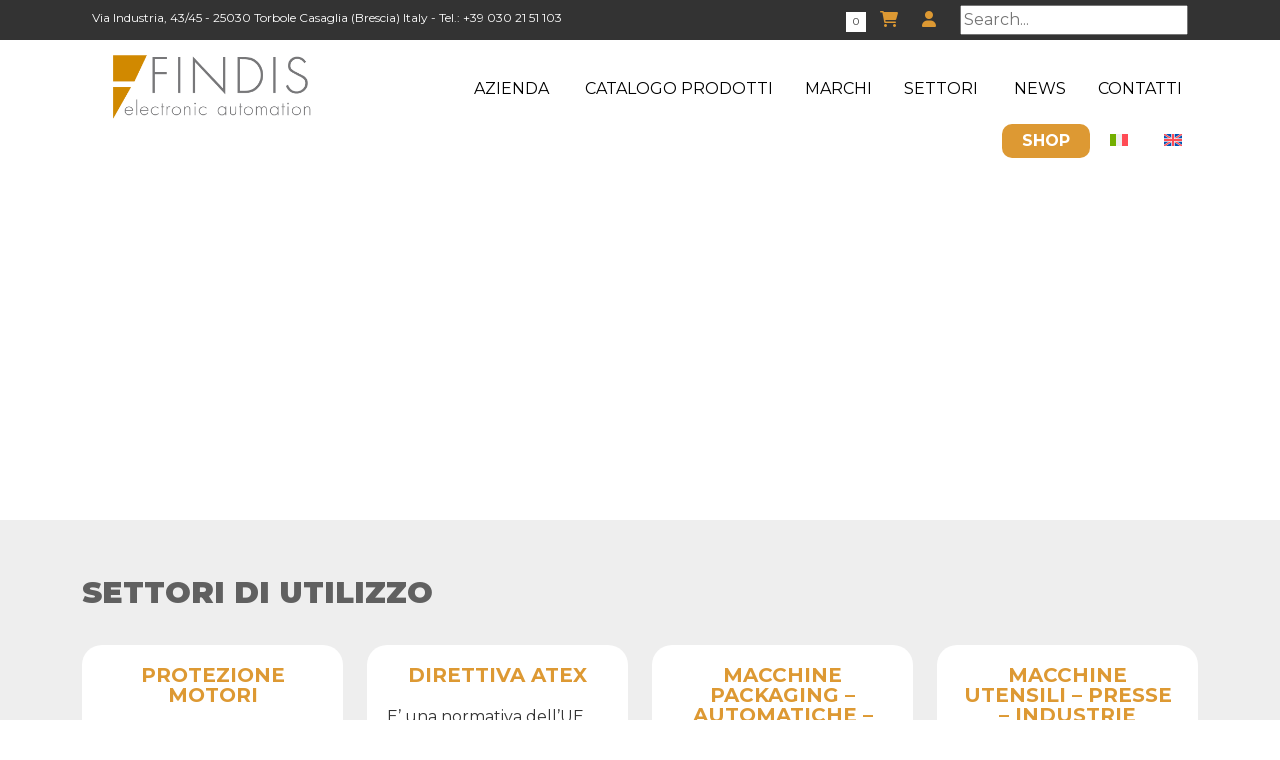

--- FILE ---
content_type: text/html; charset=UTF-8
request_url: https://findis.it/azienda/
body_size: 15463
content:
<!doctype html>
<html dir="ltr" lang="it-IT" prefix="og: https://ogp.me/ns#">
<head>
	<meta charset="UTF-8">
	<meta name="viewport" content="width=device-width, initial-scale=1">
	
	
	
	<link type="text/css" rel="stylesheet" href="/wp-content/themes/findis/style.css" />
	<link rel="stylesheet" href="/wp-content/themes/findis/bootstrap/css/bootstrap.css">
	
	<script type="text/javascript" src="https://privacy.naluf.it/index.php/cookie/cookiepopup/0"></script>
	
	<title>Azienda - Findis</title>
	<style>img:is([sizes="auto" i], [sizes^="auto," i]) { contain-intrinsic-size: 3000px 1500px }</style>
	<link rel="alternate" hreflang="it" href="https://findis.it/azienda/" />
<link rel="alternate" hreflang="en" href="https://findis.it/en/corporate/" />
<link rel="alternate" hreflang="x-default" href="https://findis.it/azienda/" />

		<!-- All in One SEO 4.9.0 - aioseo.com -->
	<meta name="robots" content="max-image-preview:large" />
	<meta name="google-site-verification" content="WpekGYJ40TBOkrImgvJV_M1pEex0T0faX8AE6aO2lzU" />
	<link rel="canonical" href="https://findis.it/azienda/" />
	<meta name="generator" content="All in One SEO (AIOSEO) 4.9.0" />
		<meta property="og:locale" content="it_IT" />
		<meta property="og:site_name" content="Findis - Electronic automation" />
		<meta property="og:type" content="article" />
		<meta property="og:title" content="Azienda - Findis" />
		<meta property="og:url" content="https://findis.it/azienda/" />
		<meta property="og:image" content="https://findis.it/wp-content/uploads/2024/04/img-per-social-findis.jpg" />
		<meta property="og:image:secure_url" content="https://findis.it/wp-content/uploads/2024/04/img-per-social-findis.jpg" />
		<meta property="og:image:width" content="1024" />
		<meta property="og:image:height" content="683" />
		<meta property="article:published_time" content="2023-10-27T13:50:42+00:00" />
		<meta property="article:modified_time" content="2023-10-27T13:50:44+00:00" />
		<meta name="twitter:card" content="summary_large_image" />
		<meta name="twitter:title" content="Azienda - Findis" />
		<meta name="twitter:image" content="https://findis.it/wp-content/uploads/2024/04/img-per-social-findis.jpg" />
		<script type="application/ld+json" class="aioseo-schema">
			{"@context":"https:\/\/schema.org","@graph":[{"@type":"BreadcrumbList","@id":"https:\/\/findis.it\/azienda\/#breadcrumblist","itemListElement":[{"@type":"ListItem","@id":"https:\/\/findis.it#listItem","position":1,"name":"Home","item":"https:\/\/findis.it","nextItem":{"@type":"ListItem","@id":"https:\/\/findis.it\/azienda\/#listItem","name":"Azienda"}},{"@type":"ListItem","@id":"https:\/\/findis.it\/azienda\/#listItem","position":2,"name":"Azienda","previousItem":{"@type":"ListItem","@id":"https:\/\/findis.it#listItem","name":"Home"}}]},{"@type":"Organization","@id":"https:\/\/findis.it\/#organization","name":"Findis srl","description":"Electronic automation","url":"https:\/\/findis.it\/","logo":{"@type":"ImageObject","url":"https:\/\/findis.it\/wp-content\/uploads\/2023\/10\/logo-ddt.jpg","@id":"https:\/\/findis.it\/azienda\/#organizationLogo","width":768,"height":296},"image":{"@id":"https:\/\/findis.it\/azienda\/#organizationLogo"}},{"@type":"WebPage","@id":"https:\/\/findis.it\/azienda\/#webpage","url":"https:\/\/findis.it\/azienda\/","name":"Azienda - Findis","inLanguage":"it-IT","isPartOf":{"@id":"https:\/\/findis.it\/#website"},"breadcrumb":{"@id":"https:\/\/findis.it\/azienda\/#breadcrumblist"},"datePublished":"2023-10-27T13:50:42+00:00","dateModified":"2023-10-27T13:50:44+00:00"},{"@type":"WebSite","@id":"https:\/\/findis.it\/#website","url":"https:\/\/findis.it\/","name":"Findis srl","description":"Electronic automation","inLanguage":"it-IT","publisher":{"@id":"https:\/\/findis.it\/#organization"}}]}
		</script>
		<!-- All in One SEO -->

<script>window._wca = window._wca || [];</script>
<link rel='dns-prefetch' href='//stats.wp.com' />
<link rel='dns-prefetch' href='//cdnjs.cloudflare.com' />
<link rel="alternate" type="application/rss+xml" title="Findis &raquo; Feed" href="https://findis.it/feed/" />
<link rel="alternate" type="application/rss+xml" title="Findis &raquo; Feed dei commenti" href="https://findis.it/comments/feed/" />
<script>
window._wpemojiSettings = {"baseUrl":"https:\/\/s.w.org\/images\/core\/emoji\/16.0.1\/72x72\/","ext":".png","svgUrl":"https:\/\/s.w.org\/images\/core\/emoji\/16.0.1\/svg\/","svgExt":".svg","source":{"concatemoji":"https:\/\/findis.it\/wp-includes\/js\/wp-emoji-release.min.js?ver=6.8.3"}};
/*! This file is auto-generated */
!function(s,n){var o,i,e;function c(e){try{var t={supportTests:e,timestamp:(new Date).valueOf()};sessionStorage.setItem(o,JSON.stringify(t))}catch(e){}}function p(e,t,n){e.clearRect(0,0,e.canvas.width,e.canvas.height),e.fillText(t,0,0);var t=new Uint32Array(e.getImageData(0,0,e.canvas.width,e.canvas.height).data),a=(e.clearRect(0,0,e.canvas.width,e.canvas.height),e.fillText(n,0,0),new Uint32Array(e.getImageData(0,0,e.canvas.width,e.canvas.height).data));return t.every(function(e,t){return e===a[t]})}function u(e,t){e.clearRect(0,0,e.canvas.width,e.canvas.height),e.fillText(t,0,0);for(var n=e.getImageData(16,16,1,1),a=0;a<n.data.length;a++)if(0!==n.data[a])return!1;return!0}function f(e,t,n,a){switch(t){case"flag":return n(e,"\ud83c\udff3\ufe0f\u200d\u26a7\ufe0f","\ud83c\udff3\ufe0f\u200b\u26a7\ufe0f")?!1:!n(e,"\ud83c\udde8\ud83c\uddf6","\ud83c\udde8\u200b\ud83c\uddf6")&&!n(e,"\ud83c\udff4\udb40\udc67\udb40\udc62\udb40\udc65\udb40\udc6e\udb40\udc67\udb40\udc7f","\ud83c\udff4\u200b\udb40\udc67\u200b\udb40\udc62\u200b\udb40\udc65\u200b\udb40\udc6e\u200b\udb40\udc67\u200b\udb40\udc7f");case"emoji":return!a(e,"\ud83e\udedf")}return!1}function g(e,t,n,a){var r="undefined"!=typeof WorkerGlobalScope&&self instanceof WorkerGlobalScope?new OffscreenCanvas(300,150):s.createElement("canvas"),o=r.getContext("2d",{willReadFrequently:!0}),i=(o.textBaseline="top",o.font="600 32px Arial",{});return e.forEach(function(e){i[e]=t(o,e,n,a)}),i}function t(e){var t=s.createElement("script");t.src=e,t.defer=!0,s.head.appendChild(t)}"undefined"!=typeof Promise&&(o="wpEmojiSettingsSupports",i=["flag","emoji"],n.supports={everything:!0,everythingExceptFlag:!0},e=new Promise(function(e){s.addEventListener("DOMContentLoaded",e,{once:!0})}),new Promise(function(t){var n=function(){try{var e=JSON.parse(sessionStorage.getItem(o));if("object"==typeof e&&"number"==typeof e.timestamp&&(new Date).valueOf()<e.timestamp+604800&&"object"==typeof e.supportTests)return e.supportTests}catch(e){}return null}();if(!n){if("undefined"!=typeof Worker&&"undefined"!=typeof OffscreenCanvas&&"undefined"!=typeof URL&&URL.createObjectURL&&"undefined"!=typeof Blob)try{var e="postMessage("+g.toString()+"("+[JSON.stringify(i),f.toString(),p.toString(),u.toString()].join(",")+"));",a=new Blob([e],{type:"text/javascript"}),r=new Worker(URL.createObjectURL(a),{name:"wpTestEmojiSupports"});return void(r.onmessage=function(e){c(n=e.data),r.terminate(),t(n)})}catch(e){}c(n=g(i,f,p,u))}t(n)}).then(function(e){for(var t in e)n.supports[t]=e[t],n.supports.everything=n.supports.everything&&n.supports[t],"flag"!==t&&(n.supports.everythingExceptFlag=n.supports.everythingExceptFlag&&n.supports[t]);n.supports.everythingExceptFlag=n.supports.everythingExceptFlag&&!n.supports.flag,n.DOMReady=!1,n.readyCallback=function(){n.DOMReady=!0}}).then(function(){return e}).then(function(){var e;n.supports.everything||(n.readyCallback(),(e=n.source||{}).concatemoji?t(e.concatemoji):e.wpemoji&&e.twemoji&&(t(e.twemoji),t(e.wpemoji)))}))}((window,document),window._wpemojiSettings);
</script>
<style id='wp-emoji-styles-inline-css'>

	img.wp-smiley, img.emoji {
		display: inline !important;
		border: none !important;
		box-shadow: none !important;
		height: 1em !important;
		width: 1em !important;
		margin: 0 0.07em !important;
		vertical-align: -0.1em !important;
		background: none !important;
		padding: 0 !important;
	}
</style>
<link rel='stylesheet' id='wp-block-library-css' href='https://findis.it/wp-includes/css/dist/block-library/style.min.css?ver=6.8.3' media='all' />
<style id='classic-theme-styles-inline-css'>
/*! This file is auto-generated */
.wp-block-button__link{color:#fff;background-color:#32373c;border-radius:9999px;box-shadow:none;text-decoration:none;padding:calc(.667em + 2px) calc(1.333em + 2px);font-size:1.125em}.wp-block-file__button{background:#32373c;color:#fff;text-decoration:none}
</style>
<link rel='stylesheet' id='aioseo/css/src/vue/standalone/blocks/table-of-contents/global.scss-css' href='https://findis.it/wp-content/plugins/all-in-one-seo-pack/dist/Lite/assets/css/table-of-contents/global.e90f6d47.css?ver=4.9.0' media='all' />
<link rel='stylesheet' id='mediaelement-css' href='https://findis.it/wp-includes/js/mediaelement/mediaelementplayer-legacy.min.css?ver=4.2.17' media='all' />
<link rel='stylesheet' id='wp-mediaelement-css' href='https://findis.it/wp-includes/js/mediaelement/wp-mediaelement.min.css?ver=6.8.3' media='all' />
<style id='jetpack-sharing-buttons-style-inline-css'>
.jetpack-sharing-buttons__services-list{display:flex;flex-direction:row;flex-wrap:wrap;gap:0;list-style-type:none;margin:5px;padding:0}.jetpack-sharing-buttons__services-list.has-small-icon-size{font-size:12px}.jetpack-sharing-buttons__services-list.has-normal-icon-size{font-size:16px}.jetpack-sharing-buttons__services-list.has-large-icon-size{font-size:24px}.jetpack-sharing-buttons__services-list.has-huge-icon-size{font-size:36px}@media print{.jetpack-sharing-buttons__services-list{display:none!important}}.editor-styles-wrapper .wp-block-jetpack-sharing-buttons{gap:0;padding-inline-start:0}ul.jetpack-sharing-buttons__services-list.has-background{padding:1.25em 2.375em}
</style>
<style id='global-styles-inline-css'>
:root{--wp--preset--aspect-ratio--square: 1;--wp--preset--aspect-ratio--4-3: 4/3;--wp--preset--aspect-ratio--3-4: 3/4;--wp--preset--aspect-ratio--3-2: 3/2;--wp--preset--aspect-ratio--2-3: 2/3;--wp--preset--aspect-ratio--16-9: 16/9;--wp--preset--aspect-ratio--9-16: 9/16;--wp--preset--color--black: #000000;--wp--preset--color--cyan-bluish-gray: #abb8c3;--wp--preset--color--white: #ffffff;--wp--preset--color--pale-pink: #f78da7;--wp--preset--color--vivid-red: #cf2e2e;--wp--preset--color--luminous-vivid-orange: #ff6900;--wp--preset--color--luminous-vivid-amber: #fcb900;--wp--preset--color--light-green-cyan: #7bdcb5;--wp--preset--color--vivid-green-cyan: #00d084;--wp--preset--color--pale-cyan-blue: #8ed1fc;--wp--preset--color--vivid-cyan-blue: #0693e3;--wp--preset--color--vivid-purple: #9b51e0;--wp--preset--gradient--vivid-cyan-blue-to-vivid-purple: linear-gradient(135deg,rgba(6,147,227,1) 0%,rgb(155,81,224) 100%);--wp--preset--gradient--light-green-cyan-to-vivid-green-cyan: linear-gradient(135deg,rgb(122,220,180) 0%,rgb(0,208,130) 100%);--wp--preset--gradient--luminous-vivid-amber-to-luminous-vivid-orange: linear-gradient(135deg,rgba(252,185,0,1) 0%,rgba(255,105,0,1) 100%);--wp--preset--gradient--luminous-vivid-orange-to-vivid-red: linear-gradient(135deg,rgba(255,105,0,1) 0%,rgb(207,46,46) 100%);--wp--preset--gradient--very-light-gray-to-cyan-bluish-gray: linear-gradient(135deg,rgb(238,238,238) 0%,rgb(169,184,195) 100%);--wp--preset--gradient--cool-to-warm-spectrum: linear-gradient(135deg,rgb(74,234,220) 0%,rgb(151,120,209) 20%,rgb(207,42,186) 40%,rgb(238,44,130) 60%,rgb(251,105,98) 80%,rgb(254,248,76) 100%);--wp--preset--gradient--blush-light-purple: linear-gradient(135deg,rgb(255,206,236) 0%,rgb(152,150,240) 100%);--wp--preset--gradient--blush-bordeaux: linear-gradient(135deg,rgb(254,205,165) 0%,rgb(254,45,45) 50%,rgb(107,0,62) 100%);--wp--preset--gradient--luminous-dusk: linear-gradient(135deg,rgb(255,203,112) 0%,rgb(199,81,192) 50%,rgb(65,88,208) 100%);--wp--preset--gradient--pale-ocean: linear-gradient(135deg,rgb(255,245,203) 0%,rgb(182,227,212) 50%,rgb(51,167,181) 100%);--wp--preset--gradient--electric-grass: linear-gradient(135deg,rgb(202,248,128) 0%,rgb(113,206,126) 100%);--wp--preset--gradient--midnight: linear-gradient(135deg,rgb(2,3,129) 0%,rgb(40,116,252) 100%);--wp--preset--font-size--small: 13px;--wp--preset--font-size--medium: 20px;--wp--preset--font-size--large: 36px;--wp--preset--font-size--x-large: 42px;--wp--preset--spacing--20: 0.44rem;--wp--preset--spacing--30: 0.67rem;--wp--preset--spacing--40: 1rem;--wp--preset--spacing--50: 1.5rem;--wp--preset--spacing--60: 2.25rem;--wp--preset--spacing--70: 3.38rem;--wp--preset--spacing--80: 5.06rem;--wp--preset--shadow--natural: 6px 6px 9px rgba(0, 0, 0, 0.2);--wp--preset--shadow--deep: 12px 12px 50px rgba(0, 0, 0, 0.4);--wp--preset--shadow--sharp: 6px 6px 0px rgba(0, 0, 0, 0.2);--wp--preset--shadow--outlined: 6px 6px 0px -3px rgba(255, 255, 255, 1), 6px 6px rgba(0, 0, 0, 1);--wp--preset--shadow--crisp: 6px 6px 0px rgba(0, 0, 0, 1);}:where(.is-layout-flex){gap: 0.5em;}:where(.is-layout-grid){gap: 0.5em;}body .is-layout-flex{display: flex;}.is-layout-flex{flex-wrap: wrap;align-items: center;}.is-layout-flex > :is(*, div){margin: 0;}body .is-layout-grid{display: grid;}.is-layout-grid > :is(*, div){margin: 0;}:where(.wp-block-columns.is-layout-flex){gap: 2em;}:where(.wp-block-columns.is-layout-grid){gap: 2em;}:where(.wp-block-post-template.is-layout-flex){gap: 1.25em;}:where(.wp-block-post-template.is-layout-grid){gap: 1.25em;}.has-black-color{color: var(--wp--preset--color--black) !important;}.has-cyan-bluish-gray-color{color: var(--wp--preset--color--cyan-bluish-gray) !important;}.has-white-color{color: var(--wp--preset--color--white) !important;}.has-pale-pink-color{color: var(--wp--preset--color--pale-pink) !important;}.has-vivid-red-color{color: var(--wp--preset--color--vivid-red) !important;}.has-luminous-vivid-orange-color{color: var(--wp--preset--color--luminous-vivid-orange) !important;}.has-luminous-vivid-amber-color{color: var(--wp--preset--color--luminous-vivid-amber) !important;}.has-light-green-cyan-color{color: var(--wp--preset--color--light-green-cyan) !important;}.has-vivid-green-cyan-color{color: var(--wp--preset--color--vivid-green-cyan) !important;}.has-pale-cyan-blue-color{color: var(--wp--preset--color--pale-cyan-blue) !important;}.has-vivid-cyan-blue-color{color: var(--wp--preset--color--vivid-cyan-blue) !important;}.has-vivid-purple-color{color: var(--wp--preset--color--vivid-purple) !important;}.has-black-background-color{background-color: var(--wp--preset--color--black) !important;}.has-cyan-bluish-gray-background-color{background-color: var(--wp--preset--color--cyan-bluish-gray) !important;}.has-white-background-color{background-color: var(--wp--preset--color--white) !important;}.has-pale-pink-background-color{background-color: var(--wp--preset--color--pale-pink) !important;}.has-vivid-red-background-color{background-color: var(--wp--preset--color--vivid-red) !important;}.has-luminous-vivid-orange-background-color{background-color: var(--wp--preset--color--luminous-vivid-orange) !important;}.has-luminous-vivid-amber-background-color{background-color: var(--wp--preset--color--luminous-vivid-amber) !important;}.has-light-green-cyan-background-color{background-color: var(--wp--preset--color--light-green-cyan) !important;}.has-vivid-green-cyan-background-color{background-color: var(--wp--preset--color--vivid-green-cyan) !important;}.has-pale-cyan-blue-background-color{background-color: var(--wp--preset--color--pale-cyan-blue) !important;}.has-vivid-cyan-blue-background-color{background-color: var(--wp--preset--color--vivid-cyan-blue) !important;}.has-vivid-purple-background-color{background-color: var(--wp--preset--color--vivid-purple) !important;}.has-black-border-color{border-color: var(--wp--preset--color--black) !important;}.has-cyan-bluish-gray-border-color{border-color: var(--wp--preset--color--cyan-bluish-gray) !important;}.has-white-border-color{border-color: var(--wp--preset--color--white) !important;}.has-pale-pink-border-color{border-color: var(--wp--preset--color--pale-pink) !important;}.has-vivid-red-border-color{border-color: var(--wp--preset--color--vivid-red) !important;}.has-luminous-vivid-orange-border-color{border-color: var(--wp--preset--color--luminous-vivid-orange) !important;}.has-luminous-vivid-amber-border-color{border-color: var(--wp--preset--color--luminous-vivid-amber) !important;}.has-light-green-cyan-border-color{border-color: var(--wp--preset--color--light-green-cyan) !important;}.has-vivid-green-cyan-border-color{border-color: var(--wp--preset--color--vivid-green-cyan) !important;}.has-pale-cyan-blue-border-color{border-color: var(--wp--preset--color--pale-cyan-blue) !important;}.has-vivid-cyan-blue-border-color{border-color: var(--wp--preset--color--vivid-cyan-blue) !important;}.has-vivid-purple-border-color{border-color: var(--wp--preset--color--vivid-purple) !important;}.has-vivid-cyan-blue-to-vivid-purple-gradient-background{background: var(--wp--preset--gradient--vivid-cyan-blue-to-vivid-purple) !important;}.has-light-green-cyan-to-vivid-green-cyan-gradient-background{background: var(--wp--preset--gradient--light-green-cyan-to-vivid-green-cyan) !important;}.has-luminous-vivid-amber-to-luminous-vivid-orange-gradient-background{background: var(--wp--preset--gradient--luminous-vivid-amber-to-luminous-vivid-orange) !important;}.has-luminous-vivid-orange-to-vivid-red-gradient-background{background: var(--wp--preset--gradient--luminous-vivid-orange-to-vivid-red) !important;}.has-very-light-gray-to-cyan-bluish-gray-gradient-background{background: var(--wp--preset--gradient--very-light-gray-to-cyan-bluish-gray) !important;}.has-cool-to-warm-spectrum-gradient-background{background: var(--wp--preset--gradient--cool-to-warm-spectrum) !important;}.has-blush-light-purple-gradient-background{background: var(--wp--preset--gradient--blush-light-purple) !important;}.has-blush-bordeaux-gradient-background{background: var(--wp--preset--gradient--blush-bordeaux) !important;}.has-luminous-dusk-gradient-background{background: var(--wp--preset--gradient--luminous-dusk) !important;}.has-pale-ocean-gradient-background{background: var(--wp--preset--gradient--pale-ocean) !important;}.has-electric-grass-gradient-background{background: var(--wp--preset--gradient--electric-grass) !important;}.has-midnight-gradient-background{background: var(--wp--preset--gradient--midnight) !important;}.has-small-font-size{font-size: var(--wp--preset--font-size--small) !important;}.has-medium-font-size{font-size: var(--wp--preset--font-size--medium) !important;}.has-large-font-size{font-size: var(--wp--preset--font-size--large) !important;}.has-x-large-font-size{font-size: var(--wp--preset--font-size--x-large) !important;}
:where(.wp-block-post-template.is-layout-flex){gap: 1.25em;}:where(.wp-block-post-template.is-layout-grid){gap: 1.25em;}
:where(.wp-block-columns.is-layout-flex){gap: 2em;}:where(.wp-block-columns.is-layout-grid){gap: 2em;}
:root :where(.wp-block-pullquote){font-size: 1.5em;line-height: 1.6;}
</style>
<link rel='stylesheet' id='wapf-frontend-css-css' href='https://findis.it/wp-content/plugins/advanced-product-fields-for-woocommerce/assets/css/frontend.min.css?ver=1.6.17' media='all' />
<link rel='stylesheet' id='tiered-pricing-table-front-css-css' href='https://findis.it/wp-content/plugins/tier-pricing-table/assets/frontend/main.css?ver=5.5.1' media='all' />
<link rel='stylesheet' id='wpmenucart-icons-css' href='https://findis.it/wp-content/plugins/woocommerce-menu-bar-cart/assets/css/wpmenucart-icons.min.css?ver=2.14.12' media='all' />
<style id='wpmenucart-icons-inline-css'>
@font-face{font-family:WPMenuCart;src:url(https://findis.it/wp-content/plugins/woocommerce-menu-bar-cart/assets/fonts/WPMenuCart.eot);src:url(https://findis.it/wp-content/plugins/woocommerce-menu-bar-cart/assets/fonts/WPMenuCart.eot?#iefix) format('embedded-opentype'),url(https://findis.it/wp-content/plugins/woocommerce-menu-bar-cart/assets/fonts/WPMenuCart.woff2) format('woff2'),url(https://findis.it/wp-content/plugins/woocommerce-menu-bar-cart/assets/fonts/WPMenuCart.woff) format('woff'),url(https://findis.it/wp-content/plugins/woocommerce-menu-bar-cart/assets/fonts/WPMenuCart.ttf) format('truetype'),url(https://findis.it/wp-content/plugins/woocommerce-menu-bar-cart/assets/fonts/WPMenuCart.svg#WPMenuCart) format('svg');font-weight:400;font-style:normal;font-display:swap}
</style>
<link rel='stylesheet' id='wpmenucart-css' href='https://findis.it/wp-content/plugins/woocommerce-menu-bar-cart/assets/css/wpmenucart-main.min.css?ver=2.14.12' media='all' />
<link rel='stylesheet' id='woof-css' href='https://findis.it/wp-content/plugins/woocommerce-products-filter/css/front.css?ver=1.3.7.3' media='all' />
<style id='woof-inline-css'>

.woof_products_top_panel li span, .woof_products_top_panel2 li span{background: url(https://findis.it/wp-content/plugins/woocommerce-products-filter/img/delete.png);background-size: 14px 14px;background-repeat: no-repeat;background-position: right;}
.jQuery-plainOverlay-progress {
                        border-top: 12px solid #dd3333 !important;
                    }
.woof_childs_list_opener span.woof_is_closed{
                        background: url(https://findis.it/wp-content/uploads/2023/10/angle-down.png);
                    }
.woof_childs_list_opener span.woof_is_opened{
                        background: url(https://findis.it/wp-content/uploads/2023/10/angle-up.png);
                    }
.woof_edit_view{
                    display: none;
                }

</style>
<link rel='stylesheet' id='chosen-drop-down-css' href='https://findis.it/wp-content/plugins/woocommerce-products-filter/js/chosen/chosen.min.css?ver=1.3.7.3' media='all' />
<link rel='stylesheet' id='icheck-jquery-color-flat-css' href='https://findis.it/wp-content/plugins/woocommerce-products-filter/js/icheck/skins/flat/_all.css?ver=1.3.7.3' media='all' />
<link rel='stylesheet' id='icheck-jquery-color-square-css' href='https://findis.it/wp-content/plugins/woocommerce-products-filter/js/icheck/skins/square/_all.css?ver=1.3.7.3' media='all' />
<link rel='stylesheet' id='icheck-jquery-color-minimal-css' href='https://findis.it/wp-content/plugins/woocommerce-products-filter/js/icheck/skins/minimal/_all.css?ver=1.3.7.3' media='all' />
<link rel='stylesheet' id='woof_by_author_html_items-css' href='https://findis.it/wp-content/plugins/woocommerce-products-filter/ext/by_author/css/by_author.css?ver=1.3.7.3' media='all' />
<link rel='stylesheet' id='woof_by_instock_html_items-css' href='https://findis.it/wp-content/plugins/woocommerce-products-filter/ext/by_instock/css/by_instock.css?ver=1.3.7.3' media='all' />
<link rel='stylesheet' id='woof_by_onsales_html_items-css' href='https://findis.it/wp-content/plugins/woocommerce-products-filter/ext/by_onsales/css/by_onsales.css?ver=1.3.7.3' media='all' />
<link rel='stylesheet' id='woof_by_text_html_items-css' href='https://findis.it/wp-content/plugins/woocommerce-products-filter/ext/by_text/assets/css/front.css?ver=1.3.7.3' media='all' />
<link rel='stylesheet' id='woof_label_html_items-css' href='https://findis.it/wp-content/plugins/woocommerce-products-filter/ext/label/css/html_types/label.css?ver=1.3.7.3' media='all' />
<link rel='stylesheet' id='woof_quick_search_html_items-css' href='https://findis.it/wp-content/plugins/woocommerce-products-filter/ext/quick_search/css/quick_search.css?ver=1.3.7.3' media='all' />
<link rel='stylesheet' id='woof_select_radio_check_html_items-css' href='https://findis.it/wp-content/plugins/woocommerce-products-filter/ext/select_radio_check/css/html_types/select_radio_check.css?ver=1.3.7.3' media='all' />
<link rel='stylesheet' id='woof_sd_html_items_checkbox-css' href='https://findis.it/wp-content/plugins/woocommerce-products-filter/ext/smart_designer/css/elements/checkbox.css?ver=1.3.7.3' media='all' />
<link rel='stylesheet' id='woof_sd_html_items_radio-css' href='https://findis.it/wp-content/plugins/woocommerce-products-filter/ext/smart_designer/css/elements/radio.css?ver=1.3.7.3' media='all' />
<link rel='stylesheet' id='woof_sd_html_items_switcher-css' href='https://findis.it/wp-content/plugins/woocommerce-products-filter/ext/smart_designer/css/elements/switcher.css?ver=1.3.7.3' media='all' />
<link rel='stylesheet' id='woof_sd_html_items_color-css' href='https://findis.it/wp-content/plugins/woocommerce-products-filter/ext/smart_designer/css/elements/color.css?ver=1.3.7.3' media='all' />
<link rel='stylesheet' id='woof_sd_html_items_tooltip-css' href='https://findis.it/wp-content/plugins/woocommerce-products-filter/ext/smart_designer/css/tooltip.css?ver=1.3.7.3' media='all' />
<link rel='stylesheet' id='woof_sd_html_items_front-css' href='https://findis.it/wp-content/plugins/woocommerce-products-filter/ext/smart_designer/css/front.css?ver=1.3.7.3' media='all' />
<link rel='stylesheet' id='woof-switcher23-css' href='https://findis.it/wp-content/plugins/woocommerce-products-filter/css/switcher.css?ver=1.3.7.3' media='all' />
<link rel='stylesheet' id='woocommerce-layout-css' href='https://findis.it/wp-content/plugins/woocommerce/assets/css/woocommerce-layout.css?ver=10.3.5' media='all' />
<style id='woocommerce-layout-inline-css'>

	.infinite-scroll .woocommerce-pagination {
		display: none;
	}
</style>
<link rel='stylesheet' id='woocommerce-smallscreen-css' href='https://findis.it/wp-content/plugins/woocommerce/assets/css/woocommerce-smallscreen.css?ver=10.3.5' media='only screen and (max-width: 768px)' />
<link rel='stylesheet' id='woocommerce-general-css' href='https://findis.it/wp-content/plugins/woocommerce/assets/css/woocommerce.css?ver=10.3.5' media='all' />
<style id='woocommerce-inline-inline-css'>
.woocommerce form .form-row .required { visibility: visible; }
</style>
<link rel='stylesheet' id='wpml-legacy-horizontal-list-0-css' href='https://findis.it/wp-content/plugins/sitepress-multilingual-cms/templates/language-switchers/legacy-list-horizontal/style.min.css?ver=1' media='all' />
<link rel='stylesheet' id='wpml-menu-item-0-css' href='https://findis.it/wp-content/plugins/sitepress-multilingual-cms/templates/language-switchers/menu-item/style.min.css?ver=1' media='all' />
<style id='wpml-menu-item-0-inline-css'>
lingue-menu
</style>
<link rel='stylesheet' id='cms-navigation-style-base-css' href='https://findis.it/wp-content/plugins/wpml-cms-nav/res/css/cms-navigation-base.css?ver=1.5.6' media='screen' />
<link rel='stylesheet' id='cms-navigation-style-css' href='https://findis.it/wp-content/plugins/wpml-cms-nav/res/css/cms-navigation.css?ver=1.5.6' media='screen' />
<link rel='stylesheet' id='brands-styles-css' href='https://findis.it/wp-content/plugins/woocommerce/assets/css/brands.css?ver=10.3.5' media='all' />
<link rel='stylesheet' id='findis-style-css' href='https://findis.it/wp-content/themes/findis/style.css?ver=1.0.0' media='all' />
<link rel='stylesheet' id='font-awesome-v6-css' href='https://cdnjs.cloudflare.com/ajax/libs/font-awesome/6.0.0/css/all.min.css?ver=6.8.3' media='all' />
<link rel='stylesheet' id='flexible-shipping-free-shipping-css' href='https://findis.it/wp-content/plugins/flexible-shipping/assets/dist/css/free-shipping.css?ver=6.4.3.2' media='all' />
<script id="wpml-cookie-js-extra">
var wpml_cookies = {"wp-wpml_current_language":{"value":"it","expires":1,"path":"\/"}};
var wpml_cookies = {"wp-wpml_current_language":{"value":"it","expires":1,"path":"\/"}};
</script>
<script src="https://findis.it/wp-content/plugins/sitepress-multilingual-cms/res/js/cookies/language-cookie.js?ver=485900" id="wpml-cookie-js" defer data-wp-strategy="defer"></script>
<script id="woof-husky-js-extra">
var woof_husky_txt = {"ajax_url":"https:\/\/findis.it\/wp-admin\/admin-ajax.php","plugin_uri":"https:\/\/findis.it\/wp-content\/plugins\/woocommerce-products-filter\/ext\/by_text\/","loader":"https:\/\/findis.it\/wp-content\/plugins\/woocommerce-products-filter\/ext\/by_text\/assets\/img\/ajax-loader.gif","not_found":"Non \u00e8 stato trovato nulla!","prev":"Precedente","next":"Successivo","site_link":"https:\/\/findis.it","default_data":{"placeholder":"Ricerca","behavior":"title_or_content_or_excerpt","search_by_full_word":"0","autocomplete":1,"how_to_open_links":"0","taxonomy_compatibility":"0","sku_compatibility":"1","custom_fields":"","search_desc_variant":"0","view_text_length":"10","min_symbols":"3","max_posts":"10","image":"","notes_for_customer":"","template":"","max_open_height":"300","page":0}};
</script>
<script src="https://findis.it/wp-content/plugins/woocommerce-products-filter/ext/by_text/assets/js/husky.js?ver=1.3.7.3" id="woof-husky-js"></script>
<script src="https://findis.it/wp-includes/js/jquery/jquery.min.js?ver=3.7.1" id="jquery-core-js"></script>
<script src="https://findis.it/wp-includes/js/jquery/jquery-migrate.min.js?ver=3.4.1" id="jquery-migrate-js"></script>
<script id="tiered-pricing-table-front-js-js-extra">
var tieredPricingGlobalData = {"loadVariationTieredPricingNonce":"19d211c3c9","isPremium":"no","currencyOptions":{"currency_symbol":"&euro;","decimal_separator":",","thousand_separator":".","decimals":2,"price_format":"%2$s&nbsp;%1$s","trim_zeros":false},"supportedVariableProductTypes":["variable","variable-subscription"],"supportedSimpleProductTypes":["simple","variation","subscription","subscription-variation"]};
</script>
<script src="https://findis.it/wp-content/plugins/tier-pricing-table/assets/frontend/product-tiered-pricing-table.min.js?ver=5.5.1" id="tiered-pricing-table-front-js-js"></script>
<script src="https://findis.it/wp-content/plugins/woocommerce/assets/js/jquery-blockui/jquery.blockUI.min.js?ver=2.7.0-wc.10.3.5" id="wc-jquery-blockui-js" defer data-wp-strategy="defer"></script>
<script id="wc-add-to-cart-js-extra">
var wc_add_to_cart_params = {"ajax_url":"\/wp-admin\/admin-ajax.php","wc_ajax_url":"\/?wc-ajax=%%endpoint%%","i18n_view_cart":"Visualizza carrello","cart_url":"https:\/\/findis.it\/carrello\/","is_cart":"","cart_redirect_after_add":"no"};
</script>
<script src="https://findis.it/wp-content/plugins/woocommerce/assets/js/frontend/add-to-cart.min.js?ver=10.3.5" id="wc-add-to-cart-js" defer data-wp-strategy="defer"></script>
<script src="https://findis.it/wp-content/plugins/woocommerce/assets/js/js-cookie/js.cookie.min.js?ver=2.1.4-wc.10.3.5" id="wc-js-cookie-js" defer data-wp-strategy="defer"></script>
<script id="woocommerce-js-extra">
var woocommerce_params = {"ajax_url":"\/wp-admin\/admin-ajax.php","wc_ajax_url":"\/?wc-ajax=%%endpoint%%","i18n_password_show":"Mostra password","i18n_password_hide":"Nascondi password"};
</script>
<script src="https://findis.it/wp-content/plugins/woocommerce/assets/js/frontend/woocommerce.min.js?ver=10.3.5" id="woocommerce-js" defer data-wp-strategy="defer"></script>
<script src="https://stats.wp.com/s-202604.js" id="woocommerce-analytics-js" defer data-wp-strategy="defer"></script>
<link rel="https://api.w.org/" href="https://findis.it/wp-json/" /><link rel="alternate" title="JSON" type="application/json" href="https://findis.it/wp-json/wp/v2/pages/362" /><link rel="EditURI" type="application/rsd+xml" title="RSD" href="https://findis.it/xmlrpc.php?rsd" />
<meta name="generator" content="WordPress 6.8.3" />
<meta name="generator" content="WooCommerce 10.3.5" />
<link rel='shortlink' href='https://findis.it/?p=362' />
<link rel="alternate" title="oEmbed (JSON)" type="application/json+oembed" href="https://findis.it/wp-json/oembed/1.0/embed?url=https%3A%2F%2Ffindis.it%2Fazienda%2F" />
<link rel="alternate" title="oEmbed (XML)" type="text/xml+oembed" href="https://findis.it/wp-json/oembed/1.0/embed?url=https%3A%2F%2Ffindis.it%2Fazienda%2F&#038;format=xml" />
<meta name="generator" content="WPML ver:4.8.5 stt:1,27;" />
<style type="text/css">
span.wcmmq_prefix {
    float: left;
    padding: 10px;
    margin: 0;
}
</style>
	<style>img#wpstats{display:none}</style>
			<noscript><style>.woocommerce-product-gallery{ opacity: 1 !important; }</style></noscript>
	<style type="text/css">.wpgs-for .slick-arrow::before,.wpgs-nav .slick-prev::before, .wpgs-nav .slick-next::before{color:#adadad;}.fancybox-bg{background-color:rgba(10,0,0,0.75);}.fancybox-caption,.fancybox-infobar{color:#fff;}.wpgs-nav .slick-slide{border-color:transparent}.wpgs-nav .slick-current{border-color:#000}.wpgs-video-wrapper{min-height:500px;}</style><link rel="icon" href="https://findis.it/wp-content/uploads/2023/10/cropped-logo-ddt-32x32.jpg" sizes="32x32" />
<link rel="icon" href="https://findis.it/wp-content/uploads/2023/10/cropped-logo-ddt-192x192.jpg" sizes="192x192" />
<link rel="apple-touch-icon" href="https://findis.it/wp-content/uploads/2023/10/cropped-logo-ddt-180x180.jpg" />
<meta name="msapplication-TileImage" content="https://findis.it/wp-content/uploads/2023/10/cropped-logo-ddt-270x270.jpg" />
</head>
	
<style>
    a{color:#dd9933;}
    nav li a:hover{background-color:  #dd9933;color: #fff;}
.active{background-color:  #dd9933;color: #fff!important;font-weight: 700}
a.active{background-color:  #dd9933;color: #fff!important;font-weight: 700}
	.shop-button a{background-color:  #dd9933;}
	.button-settori-home{background-color:  #dd9933;}
	.button{background-color:  #dd9933!important}
	.add_to_cart_button{background-color:  #dd9933;!important}
	.onsale{background-color:  #dd9933!important}
	.wpforms-submit{background-color:  #dd9933!important}
	.lingue-menu{}
	.top-settori-home h2{color: #dd9933;}
	.elenco-sett li{color: #dd9933;}
	.woocommerce-breadcrumb a{color: #dd9933!important;}
	.price{color: #dd9933!important;}
	.setproditem li{color: #dd9933!important;}
	.setproditem-home li{color: #dd9933!important;}	
	.btn:hover{background-color:  #dd9933!important;color: #fff!important;}
	.products .preventivo{display: none!important;}
	.catalogo-pagination .page-numbers a:hover {border-color: #dd9933;background-color: #dd9933;}
	.catalogo-pagination .page-numbers .current {border-color: #dd9933;background-color: #dd9933;}


</style>
 
<body class="wp-singular page-template-default page page-id-362 page-parent wp-theme-findis theme-findis woocommerce-no-js">
<header class="header">
	<div class="top-menu">
		<div class="container">
			<div class="row">
			
			
			<div class="col-md-6">
				<ul style="text-align: left;">
					<li class="size-12 color-white">Via Industria, 43/45 - 25030 Torbole Casaglia (Brescia) Italy - Tel.: +39 030 21 51 103</li>
				</ul>
			</div>
			<div class="col-md-6">
			
				<ul>
				
				<li><span class="n-item-cart">0</span> <a href="https://findis.it/carrello/"><i class="fa-solid fa-cart-shopping"></i></a></li>
				<li><a href="https://findis.it/mio-account//"> <i class="fa-solid fa-user"></i></a></li>
				<li>
					<form role="search" method="get" class="search-form " action="https://findis.it/">
						<input type="search" name="s" placeholder="Search...">  
					</form> 
				</li>
			</ul>
			</div>
			</div>
			
		</div>
				
	</div>
	<div class="container">
		<div class="row">
			
			<div class="col-md-3 col-6">
				<div class="logo">
					<a href="/"><img src="https://findis.it/wp-content/uploads/2023/10/logo-ddt.jpg" alt="Findis - Electronic Automation"></a>
				</div>
			</div>
			<div class="col-md-9 col-6">
				<div class="menu-container">
					<button class="menu-toggle" onclick="toggleMenub()"><i class="fa-solid fa-bars"></i></button>
					<ul class="menub">
					  						 
									<li class="submenu-parent ">
										<a href="#">Azienda</a>
										<ul class="submenu">
																						<li><a href="https://findis.it/azienda/chi-siamo/">Chi siamo</a></li>
																						<li><a href="https://findis.it/azienda/collaborazioni/">Collaborazioni</a></li>
																					</ul>
									</li>
																							<li class="  "><a class=" " href="https://findis.it/catalogo-prodotti/">Catalogo Prodotti</a>
	
																							<li class="  "><a class=" " href="https://findis.it/marchi/">Marchi</a>
	
														 
									<li class="submenu-parent ">
										<a href="#">Settori</a>
										<ul class="submenu">
																						<li><a href="https://findis.it/post/macchine-utensili-presse-industrie/">Macchine utensili presse e industrie</a></li>
																						<li><a href="https://findis.it/post/direttiva-atex/">Direttiva Atex</a></li>
																						<li><a href="https://findis.it/post/protezione-motori/">Protezioni motori</a></li>
																						<li><a href="https://findis.it/post/macchine-packaging-automatiche-elettromedicali/">Macchine Packaging - Automatiche - Elettromedicali</a></li>
																					</ul>
									</li>
																							<li class="  "><a class=" " href="https://findis.it/news/">News</a>
	
																							<li class="  "><a class=" " href="https://findis.it/contatti/">Contatti</a>
	
																	<li><div class="menu-menu1-container"><ul id="menu-menu1" class="menu"><li id="menu-item-122" class="shop-button menu-item menu-item-type-post_type menu-item-object-page menu-item-122"><a href="https://findis.it/negozio/">Shop</a></li>
<li id="menu-item-wpml-ls-24-it" class="menu-item wpml-ls-slot-24 wpml-ls-item wpml-ls-item-it wpml-ls-current-language wpml-ls-menu-item wpml-ls-first-item menu-item-type-wpml_ls_menu_item menu-item-object-wpml_ls_menu_item menu-item-wpml-ls-24-it"><a href="https://findis.it/azienda/" role="menuitem"><img
            class="wpml-ls-flag"
            src="https://findis.it/wp-content/plugins/sitepress-multilingual-cms/res/flags/it.svg"
            alt="Italiano"
            width=18
            
    /></a></li>
<li id="menu-item-wpml-ls-24-en" class="menu-item wpml-ls-slot-24 wpml-ls-item wpml-ls-item-en wpml-ls-menu-item wpml-ls-last-item menu-item-type-wpml_ls_menu_item menu-item-object-wpml_ls_menu_item menu-item-wpml-ls-24-en"><a href="https://findis.it/en/corporate/" title="Passa a Inglese" aria-label="Passa a Inglese" role="menuitem"><img
            class="wpml-ls-flag"
            src="https://findis.it/wp-content/plugins/sitepress-multilingual-cms/res/flags/en.svg"
            alt="Inglese"
            width=18
            
    /></a></li>
</ul></div> </li>	 
					</ul>
					
				  </div>
					
			</div>
				
		</div>
	</div>	
</header>
	
<main>	
		

<section class="mb-40" style="background-image: url();height: 300px;background-position: center center;background-size: cover;background-repeat: no-repeat;">
	<div class="container">
		<div class="row">
			<span class="titolo-img-pagina text-shad"></span>
			
						
		</div>
	</div>
</section>

<section class="mtb-40">
	<div class="container">
		<div class="row">
					</div>
	</div>
</section>

<section class="bck-grey ptb-50">
	<div class="container">
		<div class="row">
			<div class="col-md-12 evid-tit mb-30">Settori di utilizzo</div>
						<div class="col-md-3">
				<div class="top-settori-home">
					<h2>Protezione motori</h2>
					<p><p>Protezione dei motori da carichi di sovratensioni dannose e picchi dV/dt generati sull&#8217;uscita.</p>
 </p>
				</div>
				<div class="img-settori-home">
					<img src="https://findis.it/wp-content/uploads/2023/10/findis-electronic-automation-12.jpg" alt="">
				</div>
				<a class="button-settori-home" href="https://findis.it/post/protezione-motori/">Vai al settore</a>
			</div>
						<div class="col-md-3">
				<div class="top-settori-home">
					<h2>Direttiva ATEX</h2>
					<p><p>E&#8217; una normativa dell&#8217;UE che disciplina la sicurezza nei luoghi di lavoro in cui possono formarsi atmosfere esplosive.</p>
 </p>
				</div>
				<div class="img-settori-home">
					<img src="https://findis.it/wp-content/uploads/2023/10/findis-electronic-automation-9.jpg" alt="">
				</div>
				<a class="button-settori-home" href="https://findis.it/post/direttiva-atex/">Vai al settore</a>
			</div>
						<div class="col-md-3">
				<div class="top-settori-home">
					<h2>Macchine packaging – automatiche – elettromedicali</h2>
					<p><p>Le macchine utensili sono fondamentali per l&#8217;industria manifatturiera </p>
 </p>
				</div>
				<div class="img-settori-home">
					<img src="https://findis.it/wp-content/uploads/2023/10/findis-electronic-automation-11.jpg" alt="">
				</div>
				<a class="button-settori-home" href="https://findis.it/post/macchine-packaging-automatiche-elettromedicali/">Vai al settore</a>
			</div>
						<div class="col-md-3">
				<div class="top-settori-home">
					<h2>Macchine utensili – Presse – Industrie</h2>
					<p><p>Utilizzate per eseguire operazioni di stampaggio o formatura su metallo, plastica o gomma</p>
 </p>
				</div>
				<div class="img-settori-home">
					<img src="https://findis.it/wp-content/uploads/2023/10/findis-electronic-automation-3.jpg" alt="">
				</div>
				<a class="button-settori-home" href="https://findis.it/post/macchine-utensili-presse-industrie/">Vai al settore</a>
			</div>
					</div>
	</div>
</section>
	
</main>
<footer>
	<div class="container">
		<div class="row">
			<div class="col-md-3 border-right border-left">
				<div class="logo-footer">
					<a href="/"><img src="https://findis.it/wp-content/uploads/2023/10/logo-ddt.jpg" alt="Findis - Electronic Automation"></a>
				</div>
			</div>
			<div class="col-md-3">
				<div class="center ptb-20 bold">
					FINDIS s.r.l.<br>
					Via industria, 43/45 <br>25030 Torbole Casaglia<br>(Brescia) Italia<br>
					REA: 1700581<br>
					Cap. soc. € 100.000,00 i.v.				</div>
			</div>
			<div class="col-md-3 border-right border-left">
				<div class="center ptb-20">
					Tel.: +39 030 21 51 103<br>
					vendite @ findis.it<br>
					P. Iva IT 03749010967<br>
					findis@pec.it					<ul class="social-menu">
										</ul>
				</div>
			</div>
			<div class="col-md-3  border-right">
				<div class="center ptb-20">
					<ul class="p-0 m-0">
												<li style="list-style: none;"><a href="https://findis.it/regolamento/">Regolamento</a></li>
												<li style="list-style: none;"><a href="https://findis.it/condizioni-generali-di-vendita/">Condizioni generali di vendita</a></li>
												<li style="list-style: none;"><a href="https://findis.it/condizioni-generali-duso/">Condizioni generali d'uso</a></li>
												<li style="list-style: none;"><a href="https://findis.it/informativa-sui-rimborsi/">Info su pagamenti rimborsi e resi</a></li>
												<li style="list-style: none;"><a href="https://findis.it/privacy-policy/">Privacy policy</a></li>
												<li style="list-style: none;"><a href="https://findis.it/cataloghi/">Cataloghi di riferimento</a></li>
												</ul>
					</div>
					
				</div>
			</div>
		</div>
	</div>
</footer>

<div class="copy">Powered with <i class="fa-solid fa-heart" style="color: #ff0002;"></i> and <i class="fa-solid fa-gear" style="color: #00960d;"></i> by <a href="https://www.naluf.it/">Naluf 3.0 - Web Agency Brescia</a></div>


<script src="/wp-content/themes/findis/bootstrap/js/bootstrap.js"></script>
<script src="/wp-content/themes/findis/bootstrap/js/bootstrap.min.js"></script>
<script src="/wp-content/themes/findis/bootstrap/js/bootstrap.bundle.js"></script>

<script>
function toggleMenub() {
	
  var menu = document.querySelector('.menub');
  if (menu.style.width === '80%') {
    menu.style.width = '0';
  } else {
    menu.style.width = '80%';
  }
}
	
	document.querySelectorAll('.submenu-parent a').forEach(item => {
  item.addEventListener('click', event => {
    let submenu = item.nextElementSibling;
    if (submenu.style.display === "block") {
      submenu.style.display = "none";
    } else {
      submenu.style.display = "block";
    }
    event.preventDefault(); // Prevenire il comportamento di default dei link
  });
});
</script>

<!--Start of Tawk.to Script-->
<script type="text/javascript">
var Tawk_API=Tawk_API||{}, Tawk_LoadStart=new Date();
(function(){
var s1=document.createElement("script"),s0=document.getElementsByTagName("script")[0];
s1.async=true;
s1.src='https://embed.tawk.to/65eb1cb08d261e1b5f6a91f4/1hof6g4bh';
s1.charset='UTF-8';
s1.setAttribute('crossorigin','*');
s0.parentNode.insertBefore(s1,s0);
})();
</script>



<script>
document.addEventListener('DOMContentLoaded', function() {
    const toggles = document.querySelectorAll('.toggle-subcategories');

    toggles.forEach(toggle => {
        toggle.addEventListener('click', function() {
            const parent = this.parentElement;
            const subcategoryList = parent.querySelector('.subcategory-list');

            if (subcategoryList) {
                subcategoryList.classList.toggle('hidden');
                this.classList.toggle('rotate');
            }
        });
    });
});
</script>


<!--End of Tawk.to Script-->
<script type="speculationrules">
{"prefetch":[{"source":"document","where":{"and":[{"href_matches":"\/*"},{"not":{"href_matches":["\/wp-*.php","\/wp-admin\/*","\/wp-content\/uploads\/*","\/wp-content\/*","\/wp-content\/plugins\/*","\/wp-content\/themes\/findis\/*","\/*\\?(.+)"]}},{"not":{"selector_matches":"a[rel~=\"nofollow\"]"}},{"not":{"selector_matches":".no-prefetch, .no-prefetch a"}}]},"eagerness":"conservative"}]}
</script>

<!--Start of Tawk.to Script (0.9.2)-->
<script id="tawk-script" type="text/javascript">
var Tawk_API = Tawk_API || {};
var Tawk_LoadStart=new Date();
(function(){
	var s1 = document.createElement( 'script' ),s0=document.getElementsByTagName( 'script' )[0];
	s1.async = true;
	s1.src = 'https://embed.tawk.to/65eb1cb08d261e1b5f6a91f4/1hof6g4bh';
	s1.charset = 'UTF-8';
	s1.setAttribute( 'crossorigin','*' );
	s0.parentNode.insertBefore( s1, s0 );
})();
</script>
<!--End of Tawk.to Script (0.9.2)-->

        <div 
        class="wcmmq-json-options-data" 
        data-step_error_valiation="Please enter a valid value. The two nearest valid values are [should_min] and [should_next]"
        data-msg_min_limit="La quantità minima ordinabile è di [min_quantity] di &quot;[product_name]&quot;"
        data-msg_max_limit="Maximum quantity should [max_quantity] of &quot;[product_name]&quot;"
        data-wcmmq_json_data="{&quot;step_error_valiation&quot;:&quot;Please enter a valid value. The two nearest valid values are [should_min] and [should_next]&quot;}"
        style="display:none;visibility:hidden;opacity:0;"
        ></div>
        	<script>
		(function () {
			var c = document.body.className;
			c = c.replace(/woocommerce-no-js/, 'woocommerce-js');
			document.body.className = c;
		})();
	</script>
	<link rel='stylesheet' id='wc-stripe-blocks-checkout-style-css' href='https://findis.it/wp-content/plugins/woocommerce-gateway-stripe/build/upe-blocks.css?ver=7a015a6f0fabd17529b6' media='all' />
<link rel='stylesheet' id='wc-blocks-style-css' href='https://findis.it/wp-content/plugins/woocommerce/assets/client/blocks/wc-blocks.css?ver=wc-10.3.5' media='all' />
<link rel='stylesheet' id='woof_sections_style-css' href='https://findis.it/wp-content/plugins/woocommerce-products-filter/ext/sections/css/sections.css?ver=1.3.7.3' media='all' />
<link rel='stylesheet' id='woof_tooltip-css-css' href='https://findis.it/wp-content/plugins/woocommerce-products-filter/js/tooltip/css/tooltipster.bundle.min.css?ver=1.3.7.3' media='all' />
<link rel='stylesheet' id='woof_tooltip-css-noir-css' href='https://findis.it/wp-content/plugins/woocommerce-products-filter/js/tooltip/css/plugins/tooltipster/sideTip/themes/tooltipster-sideTip-noir.min.css?ver=1.3.7.3' media='all' />
<link rel='stylesheet' id='ion.range-slider-css' href='https://findis.it/wp-content/plugins/woocommerce-products-filter/js/ion.range-slider/css/ion.rangeSlider.css?ver=1.3.7.3' media='all' />
<link rel='stylesheet' id='woof-front-builder-css-css' href='https://findis.it/wp-content/plugins/woocommerce-products-filter/ext/front_builder/css/front-builder.css?ver=1.3.7.3' media='all' />
<link rel='stylesheet' id='woof-slideout-tab-css-css' href='https://findis.it/wp-content/plugins/woocommerce-products-filter/ext/slideout/css/jquery.tabSlideOut.css?ver=1.3.7.3' media='all' />
<link rel='stylesheet' id='woof-slideout-css-css' href='https://findis.it/wp-content/plugins/woocommerce-products-filter/ext/slideout/css/slideout.css?ver=1.3.7.3' media='all' />
<script id="woof_front-js-extra">
var woof_filter_titles = {"by_text":"by_text","product_cat":"Categorie prodotto","product_tag":"Tag prodotto"};
var woof_ext_filter_titles = {"woof_author":"Per autore","stock":"Disponibile","onsales":"In offerta","byrating":"In base alla valutazione","woof_text":"Per testo"};
</script>
<script id="woof_front-js-before">
const woof_front_nonce = "23d3fd9e9d";
        var woof_is_permalink =1;
        var woof_shop_page = "";
                var woof_m_b_container =".woocommerce-products-header";
        var woof_really_curr_tax = {};
        var woof_current_page_link = location.protocol + '//' + location.host + location.pathname;
        /*lets remove pagination from woof_current_page_link*/
        woof_current_page_link = woof_current_page_link.replace(/\page\/[0-9]+/, "");
                        woof_current_page_link = "https://findis.it/negozio/";
                        var woof_link = 'https://findis.it/wp-content/plugins/woocommerce-products-filter/';
        
        var woof_ajaxurl = "https://findis.it/wp-admin/admin-ajax.php";

        var woof_lang = {
        'orderby': "ordina per",
        'date': "data",
        'perpage': "per pagina",
        'pricerange': "intervallo dei prezzi",
        'menu_order': "ordinamento menu",
        'popularity': "popolarità",
        'rating': "valutazione",
        'price': "prezzo dal basso ad alto",
        'price-desc': "prezzo da alto al basso",
        'clear_all': "Pulisci tutto",
        'list_opener': "Сhild list opener",
        };

        if (typeof woof_lang_custom == 'undefined') {
        var woof_lang_custom = {};/*!!important*/
        }

        var woof_is_mobile = 0;
        


        var woof_show_price_search_button = 0;
        var woof_show_price_search_type = 0;
        
        var woof_show_price_search_type = 0;
        var swoof_search_slug = "swoof";

        
        var icheck_skin = {};
                                icheck_skin.skin = "square";
            icheck_skin.color = "grey";
        
        var woof_select_type = 'chosen';


                var woof_current_values = '[]';
                var woof_lang_loading = "Caricamento …";

        
        var woof_lang_show_products_filter = "mostra il filtro prodotti";
        var woof_lang_hide_products_filter = "nascondi il filtro prodotti";
        var woof_lang_pricerange = "intervallo dei prezzi";

        var woof_use_beauty_scroll =1;

        var woof_autosubmit =1;
        var woof_ajaxurl = "https://findis.it/wp-admin/admin-ajax.php";
        /*var woof_submit_link = "";*/
        var woof_is_ajax = 0;
        var woof_ajax_redraw = 0;
        var woof_ajax_page_num =1;
        var woof_ajax_first_done = false;
        var woof_checkboxes_slide_flag = 1;


        /*toggles*/
        var woof_toggle_type = "text";

        var woof_toggle_closed_text = "+";
        var woof_toggle_opened_text = "-";

        var woof_toggle_closed_image = "https://findis.it/wp-content/plugins/woocommerce-products-filter/img/plus.svg";
        var woof_toggle_opened_image = "https://findis.it/wp-content/plugins/woocommerce-products-filter/img/minus.svg";

        var woof_save_state_checkbox = 1;

        /*indexes which can be displayed in red buttons panel*/
                var woof_accept_array = ["min_price", "orderby", "perpage", "woof_author","stock","onsales","byrating","woof_text","min_rating","solo_catalogo","marchi","product_brand","product_visibility","product_cat","product_tag","pa_corrente-nominale","translation_priority"];

        
        /*for extensions*/

        var woof_ext_init_functions = null;
                    woof_ext_init_functions = '{"acf_true_false":"woof_init_acf_true_false","acf_select":"woof_init_acf_select","by_author":"woof_init_author","by_instock":"woof_init_instock","by_onsales":"woof_init_onsales","by_text":"woof_init_text","label":"woof_init_labels","select_radio_check":"woof_init_select_radio_check"}';
        

        
        var woof_overlay_skin = "default";

        
 function woof_js_after_ajax_done() { jQuery(document).trigger('woof_ajax_done'); 

}
 var woof_front_sd_is_a=1;var woof_front_show_notes=1;var woof_lang_front_builder_del="Are you sure you want to delete this filter-section?";var woof_lang_front_builder_options="Opzioni";var woof_lang_front_builder_option="Option";var woof_lang_front_builder_section_options="Section Options";var woof_lang_front_builder_description="Description";var woof_lang_front_builder_close="Close";var woof_lang_front_builder_suggest="Suggest the feature";var woof_lang_front_builder_good_to_use="good to use in content areas";var woof_lang_front_builder_confirm_sd="Smart Designer item will be created and attached to this filter section and will cancel current type, proceed?";var woof_lang_front_builder_creating="Creare";var woof_lang_front_builder_shortcode="Shortcode";var woof_lang_front_builder_layout="Layout";var woof_lang_front_builder_filter_section="Section options";var woof_lang_front_builder_filter_redrawing="filter redrawing";var woof_lang_front_builder_filter_redrawn="redrawn";var woof_lang_front_builder_filter_redrawn="redrawn";var woof_lang_front_builder_title_top_info="this functionality is only visible for the site administrator";var woof_lang_front_builder_title_top_info_demo="demo mode is activated, and results are visible only to you";;var woof_lang_front_builder_select="+ Add filter section";
</script>
<script src="https://findis.it/wp-content/plugins/woocommerce-products-filter/js/front.js?ver=1.3.7.3" id="woof_front-js"></script>
<script id="woof_url_parser-js-extra">
var url_parser_data = {"filters":{"by_price":"price","solo_catalogo":"solo_catalogo","marchi":"marchi","woof_author":"author","by_author":"by_author","by_instock":"by_instock","by_onsales":"by_onsales","min_rating":"min_rating","by_rating":"by_rating","woof_text":"name","by_text":"by_text","product_brand":"product_brand","product_visibility":"product_visibility","product_cat":"product_cat","product_tag":"product_tag","pa_corrente-nominale":"corrente-nominale","translation_priority":"translation_priority","instock":"instock","onsale":"onsale","featured":"featured","backorder_not_in":"backorder_not_in","rev_product_brand":"product_brand","rev_product_visibility":"product_visibility","rev_product_cat":"product_cat","rev_product_tag":"product_tag","rev_pa_corrente-nominale":"corrente-nominale","rev_translation_priority":"translation_priority"},"special":{"stock":"instock","onsales":"onsale","product_visibility":"featured","backorder":"backorder_not_in"}};
</script>
<script src="https://findis.it/wp-content/plugins/woocommerce-products-filter/ext/url_request/js/url_parser.js?ver=1.3.7.3" id="woof_url_parser-js"></script>
<script type="module" src="https://findis.it/wp-content/plugins/all-in-one-seo-pack/dist/Lite/assets/table-of-contents.95d0dfce.js?ver=4.9.0" id="aioseo/js/src/vue/standalone/blocks/table-of-contents/frontend.js-js"></script>
<script id="wapf-frontend-js-js-extra">
var wapf_config = {"page_type":"other"};
</script>
<script src="https://findis.it/wp-content/plugins/advanced-product-fields-for-woocommerce/assets/js/frontend.min.js?ver=1.6.17" id="wapf-frontend-js-js"></script>
<script id="wpmenucart-ajax-assist-js-extra">
var wpmenucart_ajax_assist = {"shop_plugin":"woocommerce","always_display":""};
</script>
<script src="https://findis.it/wp-content/plugins/woocommerce-menu-bar-cart/assets/js/wpmenucart-ajax-assist.min.js?ver=2.14.12" id="wpmenucart-ajax-assist-js"></script>
<script src="https://findis.it/wp-content/themes/findis/js/navigation.js?ver=1.0.0" id="findis-navigation-js"></script>
<script src="https://findis.it/wp-includes/js/dist/hooks.min.js?ver=4d63a3d491d11ffd8ac6" id="wp-hooks-js"></script>
<script src="https://findis.it/wp-includes/js/dist/i18n.min.js?ver=5e580eb46a90c2b997e6" id="wp-i18n-js"></script>
<script id="wp-i18n-js-after">
wp.i18n.setLocaleData( { 'text direction\u0004ltr': [ 'ltr' ] } );
</script>
<script src="https://findis.it/wp-includes/js/dist/vendor/wp-polyfill.min.js?ver=3.15.0" id="wp-polyfill-js"></script>
<script src="https://findis.it/wp-includes/js/dist/url.min.js?ver=c2964167dfe2477c14ea" id="wp-url-js"></script>
<script id="wp-api-fetch-js-translations">
( function( domain, translations ) {
	var localeData = translations.locale_data[ domain ] || translations.locale_data.messages;
	localeData[""].domain = domain;
	wp.i18n.setLocaleData( localeData, domain );
} )( "default", {"translation-revision-date":"2025-12-10 13:28:04+0000","generator":"WPML String Translation 3.4.1","domain":"messages","locale_data":{"messages":{"":{"domain":"messages","plural-forms":"nplurals=2; plural=n != 1;","lang":"it_IT"},"An unknown error occurred.":["Si \u00e8 verificato un errore sconosciuto."],"The response is not a valid JSON response.":["La risposta non \u00e8 una risposta JSON valida."],"Media upload failed. If this is a photo or a large image, please scale it down and try again.":["Caricamento dei media fallito. Se si tratta di una foto oppure di un'immagine grande, ridimensionala e riprova."],"You are probably offline.":["Sei probabilmente offline."]}}} );
</script>
<script src="https://findis.it/wp-includes/js/dist/api-fetch.min.js?ver=3623a576c78df404ff20" id="wp-api-fetch-js"></script>
<script id="wp-api-fetch-js-after">
wp.apiFetch.use( wp.apiFetch.createRootURLMiddleware( "https://findis.it/wp-json/" ) );
wp.apiFetch.nonceMiddleware = wp.apiFetch.createNonceMiddleware( "67362350c1" );
wp.apiFetch.use( wp.apiFetch.nonceMiddleware );
wp.apiFetch.use( wp.apiFetch.mediaUploadMiddleware );
wp.apiFetch.nonceEndpoint = "https://findis.it/wp-admin/admin-ajax.php?action=rest-nonce";
</script>
<script src="https://findis.it/wp-content/plugins/jetpack/jetpack_vendor/automattic/woocommerce-analytics/build/woocommerce-analytics-client.js?minify=false&amp;ver=0daedf2e8bf6852380b8" id="woocommerce-analytics-client-js" defer data-wp-strategy="defer"></script>
<script id="cart-widget-js-extra">
var actions = {"is_lang_switched":"0","force_reset":"0"};
</script>
<script src="https://findis.it/wp-content/plugins/woocommerce-multilingual/res/js/cart_widget.min.js?ver=5.5.3" id="cart-widget-js" defer data-wp-strategy="defer"></script>
<script src="https://findis.it/wp-content/plugins/woocommerce/assets/js/sourcebuster/sourcebuster.min.js?ver=10.3.5" id="sourcebuster-js-js"></script>
<script id="wc-order-attribution-js-extra">
var wc_order_attribution = {"params":{"lifetime":1.0000000000000000818030539140313095458623138256371021270751953125e-5,"session":30,"base64":false,"ajaxurl":"https:\/\/findis.it\/wp-admin\/admin-ajax.php","prefix":"wc_order_attribution_","allowTracking":true},"fields":{"source_type":"current.typ","referrer":"current_add.rf","utm_campaign":"current.cmp","utm_source":"current.src","utm_medium":"current.mdm","utm_content":"current.cnt","utm_id":"current.id","utm_term":"current.trm","utm_source_platform":"current.plt","utm_creative_format":"current.fmt","utm_marketing_tactic":"current.tct","session_entry":"current_add.ep","session_start_time":"current_add.fd","session_pages":"session.pgs","session_count":"udata.vst","user_agent":"udata.uag"}};
</script>
<script src="https://findis.it/wp-content/plugins/woocommerce/assets/js/frontend/order-attribution.min.js?ver=10.3.5" id="wc-order-attribution-js"></script>
<script id="jetpack-stats-js-before">
_stq = window._stq || [];
_stq.push([ "view", JSON.parse("{\"v\":\"ext\",\"blog\":\"224623115\",\"post\":\"362\",\"tz\":\"0\",\"srv\":\"findis.it\",\"j\":\"1:15.2\"}") ]);
_stq.push([ "clickTrackerInit", "224623115", "362" ]);
</script>
<script src="https://stats.wp.com/e-202604.js" id="jetpack-stats-js" defer data-wp-strategy="defer"></script>
<script src="https://findis.it/wp-content/plugins/woocommerce-products-filter/js/tooltip/js/tooltipster.bundle.min.js?ver=1.3.7.3" id="woof_tooltip-js-js"></script>
<script src="https://findis.it/wp-content/plugins/woocommerce-products-filter/js/icheck/icheck.min.js?ver=1.3.7.3" id="icheck-jquery-js"></script>
<script src="https://findis.it/wp-content/plugins/woocommerce-products-filter/js/html_types/radio.js?ver=1.3.7.3" id="woof_radio_html_items-js"></script>
<script src="https://findis.it/wp-content/plugins/woocommerce-products-filter/js/html_types/checkbox.js?ver=1.3.7.3" id="woof_checkbox_html_items-js"></script>
<script src="https://findis.it/wp-content/plugins/woocommerce-products-filter/js/html_types/select.js?ver=1.3.7.3" id="woof_select_html_items-js"></script>
<script src="https://findis.it/wp-content/plugins/woocommerce-products-filter/js/html_types/mselect.js?ver=1.3.7.3" id="woof_mselect_html_items-js"></script>
<script src="https://findis.it/wp-content/plugins/woocommerce-products-filter/ext/by_author/js/by_author.js?ver=1.3.7.3" id="woof_by_author_html_items-js"></script>
<script src="https://findis.it/wp-content/plugins/woocommerce-products-filter/ext/by_instock/js/by_instock.js?ver=1.3.7.3" id="woof_by_instock_html_items-js"></script>
<script src="https://findis.it/wp-content/plugins/woocommerce-products-filter/ext/by_onsales/js/by_onsales.js?ver=1.3.7.3" id="woof_by_onsales_html_items-js"></script>
<script src="https://findis.it/wp-content/plugins/woocommerce-products-filter/ext/by_text/assets/js/front.js?ver=1.3.7.3" id="woof_by_text_html_items-js"></script>
<script src="https://findis.it/wp-content/plugins/woocommerce-products-filter/ext/label/js/html_types/label.js?ver=1.3.7.3" id="woof_label_html_items-js"></script>
<script src="https://findis.it/wp-content/plugins/woocommerce-products-filter/ext/sections/js/sections.js?ver=1.3.7.3" id="woof_sections_html_items-js"></script>
<script src="https://findis.it/wp-content/plugins/woocommerce-products-filter/ext/select_radio_check/js/html_types/select_radio_check.js?ver=1.3.7.3" id="woof_select_radio_check_html_items-js"></script>
<script src="https://findis.it/wp-content/plugins/woocommerce-products-filter/ext/smart_designer/js/front.js?ver=1.3.7.3" id="woof_sd_html_items-js"></script>
<script src="https://findis.it/wp-content/plugins/woocommerce-products-filter/ext/stat/js/stat.js?ver=1.3.7.3" id="woof_stat_html_items-js"></script>
<script src="https://findis.it/wp-content/plugins/woocommerce-products-filter/js/chosen/chosen.jquery.js?ver=1.3.7.3" id="chosen-drop-down-js"></script>
<script src="https://findis.it/wp-content/plugins/woocommerce-products-filter/js/ion.range-slider/js/ion.rangeSlider.min.js?ver=1.3.7.3" id="ion.range-slider-js"></script>
<script src="https://findis.it/wp-content/plugins/woocommerce-products-filter/ext/acf_filter/html_types/true_false/js/true_false.js?ver=1.3.7.3" id="acf-true_false-js-js"></script>
<script src="https://findis.it/wp-content/plugins/woocommerce-products-filter/ext/acf_filter/html_types/select/js/select.js?ver=1.3.7.3" id="acf-select-js-js"></script>
<script src="https://findis.it/wp-content/plugins/woocommerce-products-filter/ext/slideout/js/jquery.tabSlideOut.js?ver=1.3.7.3" id="woof-slideout-js-js"></script>
<script src="https://findis.it/wp-content/plugins/woocommerce-products-filter/ext/slideout/js/slideout.js?ver=1.3.7.3" id="woof-slideout-init-js"></script>
		<script type="text/javascript">
			(function() {
				window.wcAnalytics = window.wcAnalytics || {};
				const wcAnalytics = window.wcAnalytics;

				// Set the assets URL for webpack to find the split assets.
				wcAnalytics.assets_url = 'https://findis.it/wp-content/plugins/jetpack/jetpack_vendor/automattic/woocommerce-analytics/src/../build/';

				// Set common properties for all events.
				wcAnalytics.commonProps = {"blog_id":224623115,"store_id":"af45297c-3fa0-4b5b-9700-39c85f12f5b7","ui":null,"url":"https://findis.it","woo_version":"10.3.5","wp_version":"6.8.3","store_admin":0,"device":"desktop","store_currency":"EUR","timezone":"+00:00","is_guest":1};

				// Set the event queue.
				wcAnalytics.eventQueue = [];

				// Features.
				wcAnalytics.features = {
					ch: false,
					sessionTracking: false,
					proxy: false,
				};

				wcAnalytics.breadcrumbs = ["Azienda"];

				// Page context flags.
				wcAnalytics.pages = {
					isAccountPage: false,
					isCart: false,
				};
			})();
		</script>
		
</body>
</html>

<!--
Performance optimized by W3 Total Cache. Learn more: https://www.boldgrid.com/w3-total-cache/

Page Caching using Disk 

Served from: findis.it @ 2026-01-22 21:58:44 by W3 Total Cache
-->

--- FILE ---
content_type: text/css
request_url: https://findis.it/wp-content/themes/findis/style.css?ver=1.0.0
body_size: 4453
content:
/*
 Theme Name: Findis
 Theme URI: https://findis.it
 Author: Naluf 3.0
 Author URI: https://findis.it
 Description: Tema custom per Findis.
 Version: 2.3.1
 Text Domain: findis
*/


/*=== Google Fonts ===*/
@import url(https://fonts.googleapis.com/css2?family=Open+Sans:ital,wght@0,400;0,600;0,700;0,800;1,400;1,600;1,700;1,800&display=swap);
@import url(https://fonts.googleapis.com/css2?family=Poppins:ital,wght@0,400;0,500;0,600;0,700;0,800;0,900;1,400;1,500;1,600;1,700;1,800;1,900&display=swap);
@import url('https://fonts.googleapis.com/css2?family=Montserrat:wght@200;400;600;700;900&display=swap');

/*GENERAL*/
html{}
body{margin: 0;padding: 0;color: #333;font-family: 'Montserrat', sans-serif!important;}
a{text-decoration: none!important;}
a:hover{text-decoration: none!important;color: #333;}
h1,h2,h3,h4,h5,h6{margin-bottom: 20px;}
p{margin-bottom: 20px;}

img{width: 100%;height: 100%;object-fit: cover;}
main{padding: 140px 0;}

h1{ font-size: 60px;font-weight: 900;line-height: 55px;color: #606060;}
h2{text-transform: uppercase;font-size: 20px;font-weight: 700;}

div.wpforms-container-full .wpforms-confirmation-container-full, div[submit-success]>.wpforms-confirmation-container-full:not(.wpforms-redirection-message) {
    background: #f3f3f3!important;
    border: 1px solid #b0b0b0!important;
	box-sizing: border-box;}

.carousel-control-next-icon{content: '<i class="fa-solid fa-angle-right" style="color: #ffffff;"></i>'}
.carousel-inner{height: 700px;}
.carousel-caption {top:20%;}
.carousel-caption h5{color: #fff;font-size: 70px;font-weight: 900;width: 60%;margin: 0 auto;line-height: 70px;text-shadow: 0px 0px 14px #333;}

.ico-cart{    padding-top: 30px;
    font-size: 20px;
    font-weight: 700;position: relative;}

.prod-features{background: #F6F6F6;padding: 20px;}
.prod-features p{margin: 0!important;}
.box-dark-sett{background: #333!important;color: #fff!important;}
.box-dark-sett h2{color: #fff!important;}

/* PAGINAZIONE CATALOGO */
.catalogo-pagination {
    margin: 30px 0;
    text-align: center;
}
.woocommerce div.product form.cart table td {
    padding-left: 10px;
}

.catalogo-pagination .page-numbers {
    list-style: none;
    margin: 0;
    padding: 0;
    display: inline-flex;
    gap: 6px;
    align-items: center;
    justify-content: center;
    flex-wrap: wrap;
}

/* Singolo elemento LI */
.catalogo-pagination .page-numbers li {
    display: inline-block;
}

/* Link / span numeri base */
.catalogo-pagination .page-numbers a,
.catalogo-pagination .page-numbers span {
    display: inline-block;
    min-width: 36px;
    height: 36px;
    line-height: 36px;
    padding: 0 10px;
    border-radius: 18px; /* effetto pill */
    font-size: 14px;
    text-decoration: none;
    border: 1px solid #ddd;
    background-color: #fff;
    color: #333;
    transition: background-color 0.2s ease, color 0.2s ease, border-color 0.2s ease;
}

/* Hover sui link */
.catalogo-pagination .page-numbers a:hover {color: #fff;}

/* Pagina corrente */
.catalogo-pagination .page-numbers .current {
   
    color: #fff;
    font-weight: 600;
}

/* Prev/next se WooCommerce li genera come » « */
.catalogo-pagination .page-numbers .prev,
.catalogo-pagination .page-numbers .next {
    font-weight: 400;
}

/* Versione più compatta su mobile */
@media (max-width: 480px) {
    .catalogo-pagination .page-numbers a,
    .catalogo-pagination .page-numbers span {
        min-width: 30px;
        height: 30px;
        line-height: 30px;
        font-size: 13px;
        border-radius: 15px;
    }
}
.marchi{border: 1px solid #DCDCDC;width: 100px;height: auto}
.marchi img{width: 100%;height: 100%;object-fit: contain;}

.sku_wrapper{display: none;}

.settori-home{position: relative;top: -90px;z-index: 999}
.top-settori-home{background: #fff;padding: 20px;border-radius: 20px 20px 0 0;height: 180px}
.top-settori-home h2{text-transform: uppercase;font-size: 20px;font-weight: 700;line-height: 20px;text-align: center;}
.top-settori-home p{margin: 0!important;}
.img-settori-home{height: 180px;}
.img-settori-home img{height: 100%;width: 100%; object-fit: cover;}
.button-settori-home{width: 100%;display: block;padding: 20px;text-align: center;text-transform: uppercase;color: #fff;font-weight: 700;}

.product-home-item{padding: 20px;box-shadow: 0px 0px 9px #d3d3d3;border-radius: 20px 20px 0 0;margin-bottom: 10px;background: #fff;min-height: 490px;}
.img-prod-item{height: 200px;margin-bottom: 20px;}
.img-prod-item img{object-fit: cover;width: 100%;height: 100%;}
.note-item-prod{}
.price{font-size: 23px;font-weight: 700;}

.bck-grey{background: #eee;}

.evid-tit{text-transform: uppercase;font-weight: 900;font-size: 30px;color: #606060;}
.up-sells h2{text-transform: uppercase;font-weight: 900;font-size: 30px;color: #606060;}
.related h2{text-transform: uppercase;font-weight: 900;font-size: 30px;color: #606060;}

.img-post-home{height: 250px;margin-bottom: 20px;position: relative;}
.img-post-home h2{position: absolute;bottom: 0px;width: 100%;background: #575757d9;z-index: 999;color: #fff;padding: 20px;margin-bottom: 0;}
.text-blog-home{}
.text-blog-home h2{}

.tit-sez-blog h2{font-size: 60px;font-weight: 900;line-height: 55px;color: #606060;}
.tit-h1 {font-size: 60px;font-weight: 900;line-height: 55px;color: #606060;text-transform: none;margin: 20px 0;}

.secondo-blocco-text{width: 66%;margin: 10px auto;}

.copy{background: #EEEEEE;padding: 20px 0;text-align: center;margin: 0;}

footer{border-top: 20px solid #EEEEEE;background: #fff;margin-top: 30px;}

.border-right{border-right: 1px solid #eee;}
.border-left{border-left: 1px solid #eee;}

.titolo-img-pagina{font-size: 50px;text-align: center;font-weight: 900;color: #fff;margin-top: 70px}

.elenco-sett{margin: 0;padding: 0;}
.elenco-sett li{list-style: none;text-transform: uppercase;font-size: 15px;font-weight: 700;line-height: 22px;}

.woocommerce-products-header{background-image: url(/wp-content/uploads/2023/10/findis-electronic-automation-13.jpg);background-position: center;background-size: cover;    background-color: #8d8d8d;
    background-blend-mode: multiply;margin-bottom: 40px}
main.site-main{padding: 0!important;}
.page-title{text-transform: uppercase;color: #fff; padding: 70px 0; text-shadow: 0 0 14px #333;text-align: center!important; }
.woocommerce-breadcrumb{text-align: center!important;    color: #fff!important;    text-transform: uppercase!important;}

ul.products li{background: #fff;    box-shadow: 0 0 10px #c5c5c5;    border-radius: 20px;}

.add_to_cart_button{margin-top: 10px!important;     text-transform: uppercase!important;    color: #fff!important;    text-align: center!important;width: 100%;padding: 20px 0!important;}
.button{margin-top: 10px!important;      text-transform: uppercase!important;    color: #fff!important;    text-align: center!important;width: 100%;padding: 20px 0!important;}
.price{padding: 0 20px;font-size: 20px!important;font-weight: 700!important;color: #000}
p.price{padding: 0px;}
li.product a img{padding: 20px;}
.woocommerce-loop-product__title {padding: 0 20px!important;margin-bottom: 20px!important;color: #333}

ul.setproditem {padding: 0 20px!important;}
.setproditem li{text-transform: uppercase;font-size: 12px;font-weight: 700;line-height: 12px;background: #fff;box-shadow: 0 0 0!important;border-radius:0!important;margin:0 0 5px;list-style: none!important;}

ul.setproditem-home {margin: 0!important;padding: 0!important;}
.setproditem-home li{text-transform: uppercase;font-size: 12px;font-weight: 700;line-height: 12px;background: #fff;box-shadow: 0 0 0!important;border-radius:0!important;padding: 0;margin:0 0 5px;list-style: none!important;}

.woof_list_checkbox li div{display: none;}

.woof_list li{background:#EEEEEE;}
.woof_childs_list {background: #fff;}
.woof_childs_list li{background: #fff;}

.onsale{border-radius: 0!important;position: absolute;left: 0!important;text-transform: uppercase;width: 120px!important; padding: 0!important;    top: 6px!important;}

.product_title{    font-size: 30px;text-transform: uppercase;font-weight: 700;}

.woocommerce-MyAccount-navigation-link {list-style: none;}
.woocommerce-MyAccount-navigation-link a{padding: 10px!important;}

.show-password-input{top: 0!important;}

.added_to_cart{display: none!important;}

.note-item-prod {color: #333;font-size: 12px}

.woocommerce ul.products li.product a img {
    width: 70%;
   
    margin: 0 auto;
 
}

.product-categories {
    margin: 20px 0;
}

.product-cat-list {
    list-style: none;
    padding: 0;
}

.product-cat-item {
   margin: 10px 0;
    position: relative;
    background: #f7f7f7;
    padding: 5px;
    border-radius: 3px;
    text-transform: uppercase;
    font-size: 14px;
}

.product-cat-item a {
    color: #333;
    text-decoration: none;
}

.product-cat-item a:hover {
    color: #dd9933;
}

.toggle-subcategories {
    cursor: pointer;
    margin-right: 5px;
    display: inline-block;
    transition: transform 0.2s ease;
}

.subcategory-list {
    margin-left: 20px;
}

.hidden {
    display: none;
}

.product-cat-item .rotate {
    transform: rotate(90deg);
}

/* Evidenzia la categoria attiva */
.product-cat-item.active > a {
    font-weight: bold;
    color: #fff;
}



 li.product { margin-bottom: 100px!important;min-height: 420px;}
.woocommerce ul.products li.product .button {    display: inline-block;    margin-bottom: 100px;	position: absolute;	bottom: -170px}

.woocommerce div.product .woocommerce-tabs ul.tabs li.active a {color: #333!important;}


nav.woocommerce-breadcrumb{background: #333;padding: 10px!important;margin: 0!important;}
.related.products ul.products li.product{width: 22.7%}

.posted_in{display: block;margin-bottom: 20px;}
.posted_in a{color: #333;text-transform: uppercase;}

.tagged_as{display: block;margin-bottom: 20px;}
.tagged_as a{color: #333;text-transform: uppercase;}

.wpforms-container input.wpforms-field-medium, .wpforms-container select.wpforms-field-medium, .wpforms-container .wpforms-field-row.wpforms-field-medium {max-width: 100%!important;}

.n-item-cart{ width: 20px;height: 20px;font-size: 10px;background: #fff;text-align: center;padding: 2px;display: inline-block;margin-right: 10px;}

.cert{padding: 0;margin: 0;}
.cert li{display: inline-block;width: 60px;margin-right: 5px;}
.cert li img{width: 100%;}

.marchi-list {
    list-style: none;
    margin: 0;
    padding: 0;
    display: flex;
    flex-wrap: wrap;
    gap: 1.5rem;
}

.marchi-list__item {
    display: flex;
    flex-direction: column; /* immagine sopra, nome sotto */
    align-items: center;
    text-align: center; border: 1px solid #d4d4d4;
}

.marchi-list__item img {
    max-width: 300px;   /* regolati tu */
    height: auto;
    display: block;
}

.marchi-list__label {
    margin-top: 0.5rem;
    font-size: 0.9rem;
	padding-bottom: 20px;
}


/*MARGIN*/
.m-0{margin: 0;}
.m-10{margin: 10;}
.m-20{margin: 20;}
.m-30{margin: 30;}
.m-40{margin: 40;}
.m-50{margin: 50;}

.mt-10{margin-top: 10px;}
.mt-20{margin-top: 20px;}
.mt-30{margin-top: 30px;}
.mt-40{margin-top: 40px;}
.mt-50{margin-top: 50px;}

.mb-10{margin-bottom: 10px;}
.mb-20{margin-bottom: 20px;}
.mb-30{margin-bottom: 30px;}
.mb-40{margin-bottom: 40px;}
.mb-50{margin-bottom: 50px;}

.mtb-10{margin: 10px 0;}
.mtb-20{margin: 20px 0;}
.mtb-30{margin: 30px 0;}
.mtb-40{margin: 40px 0;}
.mtb-50{margin: 50px 0;}

.m-center{margin: 0 auto!important;}

/*PADDING*/
.p-0{padding: 0px!important;}
.p-10{padding: 10px;}
.p-20{padding: 20px;}
.p-30{padding: 30px;}
.p-40{padding: 40px;}
.p-50{padding: 50px;}
.p-60{padding: 60px;}

.pt-10{padding-top: 10px;}
.pt-20{padding-top: 20px;}
.pt-30{padding-top: 30px;}
.pt-40{padding-top: 40px;}
.pt-50{padding-top: 50px;}

.pt-220{padding-top: 220px;}

.pb-10{padding-bottom: 10px;}
.pb-20{padding-bottom: 20px;}
.pb-30{padding-bottom: 30px;}
.pb-40{padding-bottom: 40px;}
.pb-50{padding-bottom: 50px;}

.ptb-10{padding: 10px 0;}
.ptb-20{padding: 20px 0;}
.ptb-30{padding: 30px 0;}
.ptb-40{padding: 40px 0;}
.ptb-50{padding: 50px 0;}

.plr-10{padding: 0 10px;}
.plr-20{padding: 0 20px;}
.plr-30{padding: 0 30px;}
.plr-40{padding: 0 40px;}
.plr-50{padding: 0 50px;}
.plr-180{padding: 0 180px;}


/*DISPLAY*/
.display-inline{display: inline-block;}
.display-block{display: block;}
.trecol{width: 30%;margin: 0 5px;}
.duecol{column-count: 2;column-gap: 20px; }
.w-100{width: 100%;}
.w-70{width: 70%;}

/*ALIGN*/
.right{text-align: right;}
.center{text-align: center;}

/*SIZE*/
.size-20{font-size: 20px;line-height: 20px;}
.size-12{font-size: 12px;}
.size-10{font-size: 10px;}
.size-8{font-size: 8px;}
.size-15{font-size: 15px;}
.size-25{font-size: 25px;}
.size-30{font-size: 30px;line-height: 33px;}
.size-40{font-size: 40px;}
.size-50{font-size: 50px;}
.size-90{font-size: 90px;}

/*STYLE*/
.upp{text-transform: uppercase;}
.bold{font-weight: 700}
.radius-10{border-radius: 10px}
.text-shad{text-shadow: 1px 1px 3px #333;}

/*WEIGTH*/
.weight-200{font-weight: 200;}
.weight-300{font-weight: 300;}
.weight-600{font-weight: 600;}

/*HEIGHT*/
.height-20{height: 20px;}
.height-200{height: 200px;}
.height-300{height: 300px;}
.height-400{height: 400px;}
.height-500{height: 500px;}
.height-600{height: 600px;}
.height-700{height: 700px;}

.line-height-70{line-height: 70px;}

/*COLOR*/
.color-white{color: #fff;}
.colr-blu{color: #1E70B7;}
.bckblu{background: #1E70B7;}
.bcklightgrey{background: #F3F3F3;}
.bckyellow{background: #FFC100;}
.bck-green{background: #00796B;}
.color-princ{color: #00796B}

/*CUSTOM*/
.header{background: #fff;position: fixed;width: 100%;z-index: 99999}
.logo {padding: 10px;text-align: center;}
.logo img{width: auto;height: 80px}
.logo-footer{display: flex;justify-content: center;align-items: center;width: 100%;height: 100%;text-align: center;}
.logo-footer img{width: 60%;height: auto;}
.btn{text-transform: uppercase; padding: 50px 10px 23px;font-size: 18px;border-radius: 0px!important;border: 0!important;}
nav{padding: 0!important;}
nav ul{margin: 0; margin-left: 10px;padding: 0;}
nav li{text-transform: uppercase;font-size: 18px;}
nav li a{color: #333;padding: 50px 10px 23px;display: block;}
.shop-button{margin-top: 0;display: inline-block;}
.shop-button a{border-radius: 10px;padding: 5px 20px!important;font-weight: 700;color: #fff!important;}

.wpml-ls-menu-item {display: inline-block;}
.wpml-ls-menu-item a:hover {background-color: #fff;}
.social-menu a:hover {background-color: #fff;color: #333}
.social-menu li {list-style: none;display: inline-block;margin: 0 10px;font-size: 20px;}
.social-menu  {padding: 0;margin: 10px 0;text-align: center;}

.top-menu{background: #333;padding: 5px 0;}
.top-menu ul{padding: 0;text-align: right;margin: 0}
.top-menu li{display: inline-block;margin: 0 10px;}
.top-menu a:hover{color: #fff!important;}

/* woocommerce CATALOG */
.woocommerce ul.products li.product,
.woocommerce-page ul.products li.product {
    margin: 0 1.5% 2.992em 1.5%;
    width: 31.33%;
}
.woocommerce ul.products li.product.first,
.woocommerce-page ul.products li.product.first {
    margin-left: 0px;
}
.woocommerce ul.products li.product.last,
.woocommerce-page ul.products li.product.last {
    margin-right: 0px;
}

.menu-container {
    text-align: right;
    max-height: 700px;
    overflow: auto;
}

.menub {
  list-style-type: none;
  margin: 0;
  padding: 23px 0;
  overflow: hidden;
  transition: max-height 0.5s ease-out;
}

.menub li {
  display: inline-block;
}

.menub li a {
  display: block;
  text-align: left;
  padding: 14px 16px;
  text-decoration: none;
  color: black;
	text-transform: uppercase;
}

.menu-toggle {
  display: none;
}

.submenu {
  display: none;
  position: absolute;
  list-style-type: none;
  padding: 0;
  margin: 0;
  background-color: #f9f9f9;
  box-shadow: 0px 8px 16px 0px rgba(0,0,0,0.2);
}

.submenu li {
  display: block;
}

.submenu li a {
  padding: 12px 16px;
  text-decoration: none;
  display: block;
  text-align: left;
  color: black;
}

.submenu-parent:hover .submenu {
  display: block;
}



/* Small devices (landscape phones, less than 768px) */
@media (max-width: 768px) {
	.no-mobile{display: none;}
	.nav li{}
	h1{font-size: 30px;line-height: 35px;}
	h2{font-size: 15px;}
	
	.tit-sez-blog h2{font-size: 30px;line-height: 35px;}
	.logo img{width: 100%;height: auto;}
	
	.product-home-item{min-height: 340px;padding: 0 10px}
	.settori-home{top: 0;padding: 0}
	.top-settori-home{padding: 10px;height: 100px}
	.top-settori-home h2 {font-size: 15px}
	.top-settori-home p {display: none;}
	
	.logo-footer{padding-top: 20px;}
	
	.related.products ul.products li.product{width: 47%}
	
	.titolo-img-pagina {font-size: 30px;}
	
	.woocommerce div.product .woocommerce-tabs ul.tabs li {width: 100%}
	.woocommerce-ordering {width: 100%;}
	
    .woocommerce ul.products li.product,
    .woocommerce-page ul.products li.product {
        margin: 0 1.5% 2.992em 1.5%;
        width: 48.5%;
    }
	.woocommerce ul.products[class*=columns-] li.product, .woocommerce-page ul.products[class*=columns-] li.product{width: 100%!important;
   
    /* margin: 0 11px 2.992em!important;*/}
    .woocommerce ul.products li.product.first,
    .woocommerce-page ul.products li.product.first {
        margin-left: 1.5%;
    }
    .woocommerce ul.products li.product.last,
    .woocommerce-page ul.products li.product.last {
        margin-right: 1.5%;
    }
    .woocommerce ul.products li.product:nth-child(2n),
    .woocommerce-page ul.products li.product:nth-child(2n),
    .woocommerce-page[class*=columns-] ul.products li.product:nth-child(2n),
    .woocommerce[class*=columns-] ul.products li.product:nth-child(2n) {
        float: left;
    }
    .woocommerce ul.products li.product:nth-child(odd),
    .woocommerce-page ul.products li.product:nth-child(odd) {
        margin-left: 0px;
    }
    .woocommerce ul.products li.product:nth-child(even),
    .woocommerce-page ul.products li.product:nth-child(even) {
        margin-right: 0px;
    }
	
	.menu{padding: 0;margin: 0;}
	.shop-button a{background: #fff!important;    border-radius: 0;
    padding: 14px 16px!important;
    font-weight: 700;
    color: #000;}
	.wpml-ls-flag{width: 50px;}
	.menub {
		background: #fff;
    position: fixed;
    height: 100%;
    width: 0;
    top: 0;
    left: 0;
    overflow-x: hidden;
    transition: 0.5s;
    z-index: 1;
		padding-top: 30px;
  }

  .menub li {
    display: block;
  }

  .menu-toggle {
    display: block;
	position: absolute; right: 20px; top:90px;	 
	  background: #fff;
	  border: 0;
  }
	.submenu {
    position: static;
    box-shadow: none;
  }
	.submenu li {
  padding-left: 20px;
}
}
